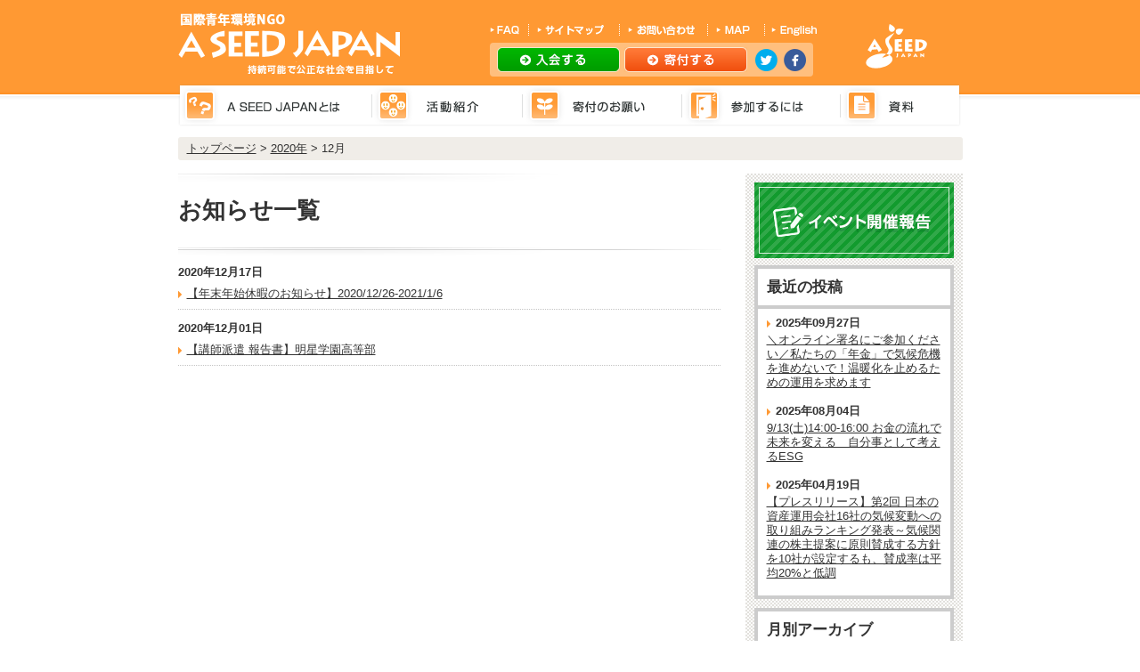

--- FILE ---
content_type: text/html; charset=UTF-8
request_url: https://www.aseed.org/date/2020/12/?cat=1
body_size: 30902
content:
<!DOCTYPE html PUBLIC "-//W3C//DTD XHTML 1.0 Transitional//EN" "http://www.w3.org/TR/xhtml1/DTD/xhtml1-transitional.dtd">
<html xmlns="http://www.w3.org/1999/xhtml" xml:lang="ja" lang="ja">
<head>

<!-- Google Tag Manager -->
<script>(function(w,d,s,l,i){w[l]=w[l]||[];w[l].push({'gtm.start':
new Date().getTime(),event:'gtm.js'});var f=d.getElementsByTagName(s)[0],
j=d.createElement(s),dl=l!='dataLayer'?'&l='+l:'';j.async=true;j.src=
'https://www.googletagmanager.com/gtm.js?id='+i+dl;f.parentNode.insertBefore(j,f);
})(window,document,'script','dataLayer','GTM-KG3RWHX');</script>
<!-- End Google Tag Manager -->

<meta http-equiv="Content-Type" content="text/html; charset=utf-8" />


<meta name="description" content="A SEED JAPAN(Action for Solidarity, Equality, Environment and Development/青年による環境と開発と協力と平等のための国際行動）は、1991年10月に設立された日本の青年による国際環境NGO（非政府・非営利組織）です。" />
<meta name="keywords" content="A SEED JAPAN,アシードジャパン,国際青年環境NGO,エシカルメタルプロジェクト,STOP水銀輸出プロジェクト,ケータイゴリラ,水源WATCHプロジェクト,エコ貯金プロジェクト,ごみゼロナビゲーション,生物多様性の利用をフェアに！プロジェクト,生物多様性の損失をゼロに！プロジェクト,メディアCSRプロジェクト" />
<meta http-equiv="Content-Style-Type" content="text/css" />
<meta http-equiv="Content-Script-Type" content="text/javascript" />
<meta name="robots" content="noydir" />
<meta name="robots" content="noodp" />
<title>お知らせ | 国際青年環境NGO A SEED JAPAN</title>
<link rel="start" href="/" />
<link rel="index" href="/site-map/" />
<link rel="stylesheet" type="text/css" href="https://www.aseed.org/wp/wp-content/themes/aseed/style.css" />
<link rel="stylesheet" type="text/css" href="https://www.aseed.org/wp/wp-content/themes/aseed/css/base.css" />

	<!-- Begin JavaScript dropdown-->
	<link rel="stylesheet" href="https://www.aseed.org/wp/wp-content/themes/aseed/css/dropdown/style.css" type="text/css" media="screen, projection"/>
	<!--[if lte IE 7]>
        <link rel="stylesheet" type="text/css" href="css/dropdown/ie.css" media="screen" />
    <![endif]-->

	<script type="text/javascript" language="javascript" src="https://www.aseed.org/wp/wp-content/themes/aseed/js/dropdown/jquery.dropdownPlain.js"></script>
	<!-- End JavaScript -->




<!-- /wp_head -->
<script type="text/javascript">

  var _gaq = _gaq || [];
  _gaq.push(['_setAccount', 'UA-1705999-1']);
  _gaq.push(['_trackPageview']);

  (function() {
    var ga = document.createElement('script'); ga.type = 'text/javascript'; ga.async = true;
    ga.src = ('https:' == document.location.protocol ? 'https://ssl' : 'http://www') + '.google-analytics.com/ga.js';
    var s = document.getElementsByTagName('script')[0]; s.parentNode.insertBefore(ga, s);
  })();

</script>

<!-- All in One SEO Pack 2.8 by Michael Torbert of Semper Fi Web Design[1276,1318] -->
<meta name="robots" content="noindex,follow" />

<link rel="canonical" href="https://www.aseed.org/category/info/" />
<!-- /all in one seo pack -->
<link rel='dns-prefetch' href='//s.w.org' />
<link rel="alternate" type="application/rss+xml" title="国際青年環境NGO A SEED JAPAN &raquo; お知らせ カテゴリーのフィード" href="https://www.aseed.org/category/info/feed/" />
		<script type="text/javascript">
			window._wpemojiSettings = {"baseUrl":"https:\/\/s.w.org\/images\/core\/emoji\/2.4\/72x72\/","ext":".png","svgUrl":"https:\/\/s.w.org\/images\/core\/emoji\/2.4\/svg\/","svgExt":".svg","source":{"concatemoji":"https:\/\/www.aseed.org\/wp\/wp-includes\/js\/wp-emoji-release.min.js?ver=4.9.3"}};
			!function(a,b,c){function d(a,b){var c=String.fromCharCode;l.clearRect(0,0,k.width,k.height),l.fillText(c.apply(this,a),0,0);var d=k.toDataURL();l.clearRect(0,0,k.width,k.height),l.fillText(c.apply(this,b),0,0);var e=k.toDataURL();return d===e}function e(a){var b;if(!l||!l.fillText)return!1;switch(l.textBaseline="top",l.font="600 32px Arial",a){case"flag":return!(b=d([55356,56826,55356,56819],[55356,56826,8203,55356,56819]))&&(b=d([55356,57332,56128,56423,56128,56418,56128,56421,56128,56430,56128,56423,56128,56447],[55356,57332,8203,56128,56423,8203,56128,56418,8203,56128,56421,8203,56128,56430,8203,56128,56423,8203,56128,56447]),!b);case"emoji":return b=d([55357,56692,8205,9792,65039],[55357,56692,8203,9792,65039]),!b}return!1}function f(a){var c=b.createElement("script");c.src=a,c.defer=c.type="text/javascript",b.getElementsByTagName("head")[0].appendChild(c)}var g,h,i,j,k=b.createElement("canvas"),l=k.getContext&&k.getContext("2d");for(j=Array("flag","emoji"),c.supports={everything:!0,everythingExceptFlag:!0},i=0;i<j.length;i++)c.supports[j[i]]=e(j[i]),c.supports.everything=c.supports.everything&&c.supports[j[i]],"flag"!==j[i]&&(c.supports.everythingExceptFlag=c.supports.everythingExceptFlag&&c.supports[j[i]]);c.supports.everythingExceptFlag=c.supports.everythingExceptFlag&&!c.supports.flag,c.DOMReady=!1,c.readyCallback=function(){c.DOMReady=!0},c.supports.everything||(h=function(){c.readyCallback()},b.addEventListener?(b.addEventListener("DOMContentLoaded",h,!1),a.addEventListener("load",h,!1)):(a.attachEvent("onload",h),b.attachEvent("onreadystatechange",function(){"complete"===b.readyState&&c.readyCallback()})),g=c.source||{},g.concatemoji?f(g.concatemoji):g.wpemoji&&g.twemoji&&(f(g.twemoji),f(g.wpemoji)))}(window,document,window._wpemojiSettings);
		</script>
		<style type="text/css">
img.wp-smiley,
img.emoji {
	display: inline !important;
	border: none !important;
	box-shadow: none !important;
	height: 1em !important;
	width: 1em !important;
	margin: 0 .07em !important;
	vertical-align: -0.1em !important;
	background: none !important;
	padding: 0 !important;
}
</style>
<link rel='stylesheet' id='contact-form-7-css'  href='https://www.aseed.org/wp/wp-content/plugins/contact-form-7/includes/css/styles.css?ver=4.9.2' type='text/css' media='all' />
<link rel='stylesheet' id='wp-pagenavi-css'  href='https://www.aseed.org/wp/wp-content/plugins/wp-pagenavi/pagenavi-css.css?ver=2.70' type='text/css' media='all' />
<script type='text/javascript' src='https://www.aseed.org/wp/wp-includes/js/jquery/jquery.js?ver=1.12.4'></script>
<script type='text/javascript' src='https://www.aseed.org/wp/wp-includes/js/jquery/jquery-migrate.min.js?ver=1.4.1'></script>
<link rel='https://api.w.org/' href='https://www.aseed.org/wp-json/' />
<link rel="EditURI" type="application/rsd+xml" title="RSD" href="https://www.aseed.org/wp/xmlrpc.php?rsd" />
<link rel="wlwmanifest" type="application/wlwmanifest+xml" href="https://www.aseed.org/wp/wp-includes/wlwmanifest.xml" /> 
<meta name="generator" content="WordPress 4.9.3" />
<!-- BEGIN: WP Social Bookmarking Light -->
<script type="text/javascript" src="http://connect.facebook.net/ja_JP/all.js#xfbml=1"></script>
<style type="text/css">
div.wp_social_bookmarking_light{border:0 !important;padding:0px 0 20px 0 !important;margin:0 !important;}
div.wp_social_bookmarking_light div{float:left !important;border:0 !important;padding:0 4px 0px 0 !important;margin:0 !important;height:21px !important;text-indent:0 !important;}
div.wp_social_bookmarking_light img{border:0 !important;padding:0;margin:0;vertical-align:top !important;}
.wp_social_bookmarking_light_clear{clear:both !important;}
</style>
<!-- END: WP Social Bookmarking Light -->
</head>
<body class="%e3%80%90%e5%b9%b4%e6%9c%ab%e5%b9%b4%e5%a7%8b%e4%bc%91%e6%9a%87%e3%81%ae%e3%81%8a%e7%9f%a5%e3%82%89%e3%81%9b%e3%80%912020-12-26-2021-1-6">

<!-- Google Tag Manager (noscript) -->
<noscript><iframe src="https://www.googletagmanager.com/ns.html?id=GTM-KG3RWHX"
height="0" width="0" style="display:none;visibility:hidden"></iframe></noscript>
<!-- End Google Tag Manager (noscript) -->

<div id="wrapper">
<div id="header">
<h1><a href="https://www.aseed.org/" title="国際青年環境NGO A SEED JAPAN"><img src="https://www.aseed.org/wp/wp-content/themes/aseed/img/common/logo.gif" alt="国際青年環境NGO A SEED JAPAN" width="249" height="70" /></a></h1>

<ul id="subnavi" class="clearfix">
    <li><a href="https://www.aseed.org/faq/"><img src="https://www.aseed.org/wp/wp-content/themes/aseed/img/common/subnavi_fax.gif" alt="FAQ" width="43" height="13" /></a></li>
    <li><a href="https://www.aseed.org/site-map/"><img src="https://www.aseed.org/wp/wp-content/themes/aseed/img/common/subnavi_sitemap.gif" alt="サイトマップ" width="102" height="13" /></a></li>
    <li><a href="https://www.aseed.org/contact/"><img src="https://www.aseed.org/wp/wp-content/themes/aseed/img/common/subnavi_contact.gif" alt="お問い合わせ" width="99" height="13" /></a></li>
    <li><a href="https://www.aseed.org/about/map/"><img src="https://www.aseed.org/wp/wp-content/themes/aseed/img/common/subnavi_map.gif" alt="MAP" width="64" height="13" /></a></li>
    <li><a href="https://www.aseed.org/english/"><img src="https://www.aseed.org/wp/wp-content/themes/aseed/img/common/subnavi_en.gif" alt="ENGLISH" width="59" height="13" /></a></li>
</ul>


<ul id="header-btn" class="clearfix">
    <li id="header-btn-nyukai"><a href="https://www.aseed.org/admission/">入会する</a></li>
    <li id="header-btn-kifu"><a href="https://www.aseed.org/donation/">寄付する</a></li>
    <li id="header-btn-twitter"><a href="https://twitter.com/ASJ_PR?ref_src=twsrc%5Etfw&ref_url=http%3A%2F%2Fwww.aseed.org%2Fwptestsite%2F" target="_blank">twitter</a></li>
    <li id="header-btn-facebook"><a href="https://www.facebook.com/aseedjapan/" target="_blank">facebook</a></li>
</ul>

<ul id="navi" class="clearfix">
<li><a href="https://www.aseed.org/about/"><img src="https://www.aseed.org/wp/wp-content/themes/aseed/img/common/navi_about.gif" alt="A SEED JAPANとは" width="217" height="48" /></a>
				<ul class="sub_menu">
        		<li><a href="https://www.aseed.org/about/">A SEED JAPANとは</a></li>
                <li><a href="https://www.aseed.org/about/organization/">組織概要</a></li>
                <li><a href="https://www.aseed.org/about/history/">歴史年表</a></li>
                <li><a href="https://www.aseed.org/about/objective/">年間目標</a></li>
                <li><a href="https://www.aseed.org/about/yakuin/">スタッフ・役員紹介</a></li>
                <li><a href="https://www.aseed.org/about/network/">ネットワーク・賛同一覧</a></li>
                <li><a href="https://www.aseed.org/about/approval/">賛同案件一覧</a></li>
                <li><a href="https://www.aseed.org/about/aisatsu/">事務局長あいさつ</a></li>
                <li><a href="https://www.aseed.org/about/map/">事務所への行き方</a></li>
				</ul>

</li>
<li><a href="https://www.aseed.org/project/"><img src="https://www.aseed.org/wp/wp-content/themes/aseed/img/common/navi_project.gif" alt="活動紹介" width="169" height="48" /></a>
				<ul>
				<li><a href="https://www.aseed.org/project/">活動紹介</a></li>



<!-- カスタム投稿'project'から、チームのタイトルとリンク取得 -->

				<li><a href="http://aseedoffice.strikingly.com/" target="_blank">活動を支える事務局</a></li>
				<li><a href="https://www.aseed.org/past/">過去のプロジェクト</a></li>

<!-- /カスタム投稿'project'から、チームのタイトルとリンク取得 -->



				</ul>
</li>
<li><a href="https://www.aseed.org/donation/"><img src="https://www.aseed.org/wp/wp-content/themes/aseed/img/common/navi_donation.gif" alt="寄付のお願い" width="179" height="48" /></a>
				<ul>
				<li><a href="https://www.aseed.org/donation/">寄付のご案内</a></li>
				<li><a href="https://www.aseed.org/donation/">個人寄付のお願い</a></li>
				<li><a href="https://www.aseed.org/donation/houjin/">法人寄付のお願い</a></li>
				</ul>
</li>
<li><a href="https://www.aseed.org/recruitment/"><img src="https://www.aseed.org/wp/wp-content/themes/aseed/img/common/navi_sanka.gif" alt="参加するには" width="178" height="48" /></a>
				<ul>
				<li><a href="https://www.aseed.org/mailma/">メールマガジン登録</a></li>
				<li><a href="https://www.aseed.org/event_list/">イベントへの参加</a></li>
				<li><a href="https://www.aseed.org/recruitment/">ボランティア・インターン</a></li>
				<li><a href="https://www.aseed.org/recruitment/what_like/">オリエンテーション（団体説明会）</a></li>
				<li><a href="https://www.aseed.org/admission/">入会・サポーター登録</a></li>
				<li><a href="http://www.aseed.org/2017/02/5202/">スタッフ募集</a></li>
				</ul>
</li>
<li><a href="https://www.aseed.org/media/"><img src="https://www.aseed.org/wp/wp-content/themes/aseed/img/common/navi_shiryou.gif" alt="資料" width="136" height="48" /></a>
				<ul>
				<li><a href="https://www.aseed.org/media/">メディア掲載</a></li>
				<li><a href="https://www.aseed.org/knowhow/">活動ノウハウ集</a></li>
				</ul>
</li>
</ul>

<p id="logo2"><img src="https://www.aseed.org/wp/wp-content/themes/aseed/img/common/logo2.gif" alt="国際青年環境NGO A SEED JAPAN" width="69" height="50" /></p>
<!-- /header --></div>
<div id="container" class="pageinfo clearfix">
<!-- パンくずリスト -->
<div class="breadcrumbs" xmlns:v="http://rdf.data-vocabulary.org/#">
<!-- Breadcrumb NavXT 6.0.4 -->
<span property="itemListElement" typeof="ListItem"><a property="item" typeof="WebPage" title="国際青年環境NGO A SEED JAPANへ移動" href="https://www.aseed.org" class="home"><span property="name">トップページ</span></a><meta property="position" content="1"></span> &gt; <span property="itemListElement" typeof="ListItem"><a property="item" typeof="WebPage" title="2020年のアーカイブへ移動" href="https://www.aseed.org/date/2020/" class="archive date-year"><span property="name">2020年</span></a><meta property="position" content="2"></span> &gt; <span property="itemListElement" typeof="ListItem"><span property="name">12月</span><meta property="position" content="3"></span></div>

<div id="contents">
<div id="bgh2">
<h2>
お知らせ一覧

</h2>
</div>
<ul id="newslist">
<li>2020年12月17日<a href="https://www.aseed.org/2020/12/7628/">【年末年始休暇のお知らせ】2020/12/26-2021/1/6</a></li>
<li>2020年12月01日<a href="https://www.aseed.org/2020/12/7612/">【講師派遣 報告書】明星学園高等部</a></li>
</ul>

<div class="navigation">
    <!-- pagination -->
<div class="pagination">
	</div>
<!-- /pagination --></div>


</div><!-- /contents -->
	

<div id="sidebar">
<a href="https://www.aseed.org/report" style="display: block;margin-bottom: 8px;"><img src="https://www.aseed.org/wp/wp-content/themes/aseed/img/common/bn_report.gif" alt="イベント開催報告" width="224" height="85" /></a>
<div class="catlist">
<p>最近の投稿</p>
<dl>
<dt>2025年09月27日</dt>
<dd><a href="https://www.aseed.org/2025/09/8741/">＼オンライン署名にご参加ください／私たちの「年金」で気候危機を進めないで！温暖化を止めるための運用を求めます</a></dd>
<dt>2025年08月04日</dt>
<dd><a href="https://www.aseed.org/2025/08/8725/">9/13(土)14:00-16:00 お金の流れで未来を変える　自分事として考えるESG</a></dd>
<dt>2025年04月19日</dt>
<dd><a href="https://www.aseed.org/2025/04/8694/">【プレスリリース】第2回 日本の資産運用会社16社の気候変動への取り組みランキング発表～気候関連の株主提案に原則賛成する方針を10社が設定するも、賛成率は平均20%と低調</a></dd>
</dl>
</div><!--catlist-->


<div class="catlist">
<p>月別アーカイブ</p>
<ul>
	<li><a href='https://www.aseed.org/date/2025/09/?cat=1'>2025年9月</a></li>
	<li><a href='https://www.aseed.org/date/2025/08/?cat=1'>2025年8月</a></li>
	<li><a href='https://www.aseed.org/date/2025/04/?cat=1'>2025年4月</a></li>
	<li><a href='https://www.aseed.org/date/2024/06/?cat=1'>2024年6月</a></li>
	<li><a href='https://www.aseed.org/date/2024/03/?cat=1'>2024年3月</a></li>
	<li><a href='https://www.aseed.org/date/2023/11/?cat=1'>2023年11月</a></li>
	<li><a href='https://www.aseed.org/date/2023/09/?cat=1'>2023年9月</a></li>
	<li><a href='https://www.aseed.org/date/2023/07/?cat=1'>2023年7月</a></li>
	<li><a href='https://www.aseed.org/date/2023/04/?cat=1'>2023年4月</a></li>
	<li><a href='https://www.aseed.org/date/2023/03/?cat=1'>2023年3月</a></li>
	<li><a href='https://www.aseed.org/date/2023/02/?cat=1'>2023年2月</a></li>
	<li><a href='https://www.aseed.org/date/2022/12/?cat=1'>2022年12月</a></li>
	<li><a href='https://www.aseed.org/date/2022/11/?cat=1'>2022年11月</a></li>
	<li><a href='https://www.aseed.org/date/2022/10/?cat=1'>2022年10月</a></li>
	<li><a href='https://www.aseed.org/date/2022/08/?cat=1'>2022年8月</a></li>
	<li><a href='https://www.aseed.org/date/2022/07/?cat=1'>2022年7月</a></li>
	<li><a href='https://www.aseed.org/date/2022/05/?cat=1'>2022年5月</a></li>
	<li><a href='https://www.aseed.org/date/2022/03/?cat=1'>2022年3月</a></li>
	<li><a href='https://www.aseed.org/date/2022/01/?cat=1'>2022年1月</a></li>
	<li><a href='https://www.aseed.org/date/2021/10/?cat=1'>2021年10月</a></li>
	<li><a href='https://www.aseed.org/date/2021/08/?cat=1'>2021年8月</a></li>
	<li><a href='https://www.aseed.org/date/2021/07/?cat=1'>2021年7月</a></li>
	<li><a href='https://www.aseed.org/date/2021/05/?cat=1'>2021年5月</a></li>
	<li><a href='https://www.aseed.org/date/2021/03/?cat=1'>2021年3月</a></li>
	<li><a href='https://www.aseed.org/date/2021/01/?cat=1'>2021年1月</a></li>
	<li><a href='https://www.aseed.org/date/2020/12/?cat=1'>2020年12月</a></li>
	<li><a href='https://www.aseed.org/date/2020/05/?cat=1'>2020年5月</a></li>
	<li><a href='https://www.aseed.org/date/2020/04/?cat=1'>2020年4月</a></li>
	<li><a href='https://www.aseed.org/date/2020/03/?cat=1'>2020年3月</a></li>
	<li><a href='https://www.aseed.org/date/2020/01/?cat=1'>2020年1月</a></li>
	<li><a href='https://www.aseed.org/date/2019/12/?cat=1'>2019年12月</a></li>
	<li><a href='https://www.aseed.org/date/2019/11/?cat=1'>2019年11月</a></li>
	<li><a href='https://www.aseed.org/date/2019/10/?cat=1'>2019年10月</a></li>
	<li><a href='https://www.aseed.org/date/2019/08/?cat=1'>2019年8月</a></li>
	<li><a href='https://www.aseed.org/date/2019/07/?cat=1'>2019年7月</a></li>
	<li><a href='https://www.aseed.org/date/2019/06/?cat=1'>2019年6月</a></li>
	<li><a href='https://www.aseed.org/date/2019/04/?cat=1'>2019年4月</a></li>
	<li><a href='https://www.aseed.org/date/2018/10/?cat=1'>2018年10月</a></li>
	<li><a href='https://www.aseed.org/date/2018/09/?cat=1'>2018年9月</a></li>
	<li><a href='https://www.aseed.org/date/2018/08/?cat=1'>2018年8月</a></li>
	<li><a href='https://www.aseed.org/date/2018/07/?cat=1'>2018年7月</a></li>
	<li><a href='https://www.aseed.org/date/2018/06/?cat=1'>2018年6月</a></li>
	<li><a href='https://www.aseed.org/date/2018/04/?cat=1'>2018年4月</a></li>
	<li><a href='https://www.aseed.org/date/2018/03/?cat=1'>2018年3月</a></li>
	<li><a href='https://www.aseed.org/date/2018/01/?cat=1'>2018年1月</a></li>
	<li><a href='https://www.aseed.org/date/2017/12/?cat=1'>2017年12月</a></li>
	<li><a href='https://www.aseed.org/date/2017/09/?cat=1'>2017年9月</a></li>
	<li><a href='https://www.aseed.org/date/2017/05/?cat=1'>2017年5月</a></li>
	<li><a href='https://www.aseed.org/date/2017/04/?cat=1'>2017年4月</a></li>
	<li><a href='https://www.aseed.org/date/2017/03/?cat=1'>2017年3月</a></li>
	<li><a href='https://www.aseed.org/date/2017/02/?cat=1'>2017年2月</a></li>
	<li><a href='https://www.aseed.org/date/2017/01/?cat=1'>2017年1月</a></li>
	<li><a href='https://www.aseed.org/date/2016/12/?cat=1'>2016年12月</a></li>
	<li><a href='https://www.aseed.org/date/2016/10/?cat=1'>2016年10月</a></li>
	<li><a href='https://www.aseed.org/date/2016/09/?cat=1'>2016年9月</a></li>
	<li><a href='https://www.aseed.org/date/2016/08/?cat=1'>2016年8月</a></li>
	<li><a href='https://www.aseed.org/date/2016/06/?cat=1'>2016年6月</a></li>
	<li><a href='https://www.aseed.org/date/2016/04/?cat=1'>2016年4月</a></li>
	<li><a href='https://www.aseed.org/date/2016/03/?cat=1'>2016年3月</a></li>
	<li><a href='https://www.aseed.org/date/2016/02/?cat=1'>2016年2月</a></li>
	<li><a href='https://www.aseed.org/date/2016/01/?cat=1'>2016年1月</a></li>
	<li><a href='https://www.aseed.org/date/2015/12/?cat=1'>2015年12月</a></li>
	<li><a href='https://www.aseed.org/date/2015/11/?cat=1'>2015年11月</a></li>
	<li><a href='https://www.aseed.org/date/2015/10/?cat=1'>2015年10月</a></li>
	<li><a href='https://www.aseed.org/date/2015/09/?cat=1'>2015年9月</a></li>
	<li><a href='https://www.aseed.org/date/2015/08/?cat=1'>2015年8月</a></li>
	<li><a href='https://www.aseed.org/date/2015/07/?cat=1'>2015年7月</a></li>
	<li><a href='https://www.aseed.org/date/2015/06/?cat=1'>2015年6月</a></li>
	<li><a href='https://www.aseed.org/date/2015/05/?cat=1'>2015年5月</a></li>
	<li><a href='https://www.aseed.org/date/2015/04/?cat=1'>2015年4月</a></li>
	<li><a href='https://www.aseed.org/date/2015/03/?cat=1'>2015年3月</a></li>
	<li><a href='https://www.aseed.org/date/2015/02/?cat=1'>2015年2月</a></li>
	<li><a href='https://www.aseed.org/date/2015/01/?cat=1'>2015年1月</a></li>
	<li><a href='https://www.aseed.org/date/2014/12/?cat=1'>2014年12月</a></li>
	<li><a href='https://www.aseed.org/date/2014/11/?cat=1'>2014年11月</a></li>
	<li><a href='https://www.aseed.org/date/2014/10/?cat=1'>2014年10月</a></li>
	<li><a href='https://www.aseed.org/date/2014/09/?cat=1'>2014年9月</a></li>
	<li><a href='https://www.aseed.org/date/2014/08/?cat=1'>2014年8月</a></li>
	<li><a href='https://www.aseed.org/date/2014/07/?cat=1'>2014年7月</a></li>
	<li><a href='https://www.aseed.org/date/2014/06/?cat=1'>2014年6月</a></li>
	<li><a href='https://www.aseed.org/date/2014/05/?cat=1'>2014年5月</a></li>
	<li><a href='https://www.aseed.org/date/2014/04/?cat=1'>2014年4月</a></li>
	<li><a href='https://www.aseed.org/date/2014/03/?cat=1'>2014年3月</a></li>
	<li><a href='https://www.aseed.org/date/2014/01/?cat=1'>2014年1月</a></li>
	<li><a href='https://www.aseed.org/date/2013/12/?cat=1'>2013年12月</a></li>
	<li><a href='https://www.aseed.org/date/2013/11/?cat=1'>2013年11月</a></li>
	<li><a href='https://www.aseed.org/date/2013/10/?cat=1'>2013年10月</a></li>
	<li><a href='https://www.aseed.org/date/2013/09/?cat=1'>2013年9月</a></li>
	<li><a href='https://www.aseed.org/date/2013/08/?cat=1'>2013年8月</a></li>
	<li><a href='https://www.aseed.org/date/2013/04/?cat=1'>2013年4月</a></li>
	<li><a href='https://www.aseed.org/date/2013/02/?cat=1'>2013年2月</a></li>
	<li><a href='https://www.aseed.org/date/2012/12/?cat=1'>2012年12月</a></li>
	<li><a href='https://www.aseed.org/date/2012/11/?cat=1'>2012年11月</a></li>
	<li><a href='https://www.aseed.org/date/2012/08/?cat=1'>2012年8月</a></li>
	<li><a href='https://www.aseed.org/date/2012/06/?cat=1'>2012年6月</a></li>
	<li><a href='https://www.aseed.org/date/2012/02/?cat=1'>2012年2月</a></li>
	<li><a href='https://www.aseed.org/date/2011/12/?cat=1'>2011年12月</a></li>
</ul>
</div><!--catlist-->


<!--sidebar--></div>

<!--container--></div>
<!--wrapper--></div>


<div id="footer">

<div class="inner">
<p id="pagetop"><a href="#wrapper"><img src="https://www.aseed.org/wp/wp-content/themes/aseed/img/common/pagetop.gif" alt="ページの先頭へ戻る" width="116" height="38" /></a></p>






<div class="pagelist clearfix">
    <div class="pagelist-inner">
        <ul>
            <li><a href="https://www.aseed.org/about/">A SEED JAPANとは</a></li>
            <li><a href="https://www.aseed.org/about/organization/">組織概要</a></li>
            <li><a href="https://www.aseed.org/about/history/">歴史年表</a></li>
            <li><a href="https://www.aseed.org/about/objective/">年間目標</a></li>
            <li><a href="https://www.aseed.org/about/yakuin/">スタッフ・役員紹介</a></li>
            <li><a href="https://www.aseed.org/about/network/">ネットワーク・賛同一覧</a></li>
            <li><a href="https://www.aseed.org/about/aisatsu/">事務局長あいさつ</a></li>
            <li><a href="https://www.aseed.org/about/map/">事務所への行き方</a></li>
        </ul>
    <!-- pagelist-inner --></div>
    
    <div class="pagelist-inner">
        <ul>
            <li><a href="https://www.aseed.org/project/">活動紹介</a></li>
            <li><a href="https://site-7458322-116-1802.mystrikingly.com/" target="_blank">ESGウォッチプロジェクト</a></li>
            <li><a href="http://aseedoffice.strikingly.com/" target="_blank">活動を支える事務局</a></li>
            <li><a href="https://www.aseed.org/past/">過去のプロジェクト</a></li>
        </ul>
    <!-- pagelist-inner --></div>

    <div class="pagelist-inner">
        <ul>
            <li><a href="https://www.aseed.org/donation/">寄付のお願い</a></li>
            <li><a href="https://www.aseed.org/donation/">個人寄付のお願い</a></li>
            <li><a href="https://www.aseed.org/donation/houjin/">法人寄付のお願い</a></li>
        </ul>

        <ul>
            <li><a href="https://www.aseed.org/recruitment/">参加するには</a></li>
            <li><a href="https://www.aseed.org/mailma/">メールマガジン登録</a></li>
            <li><a href="https://www.aseed.org/category/event/">イベントへの参加</a></li>
            <li><a href="https://www.aseed.org/recruitment/">ボランティア・インターン</a></li>
            <li><a href="https://www.aseed.org/recruitment/what_like/">オリエンテーション（団体説明会）</a></li>
            <li><a href="https://www.aseed.org/admission/">入会・サポーター登録</a></li>
            <li><a href="http://www.aseed.org/2017/02/5202/">スタッフ募集</a></li>
        </ul>
    <!-- pagelist-inner --></div>
    
    <div class="pagelist-inner">
        <ul>
            <li><a href="https://www.aseed.org/media/">資料</a></li>
            <li><a href="https://www.aseed.org/media/">メディア掲載</a></li>
            <li><a href="http://www.aseed.org/shop/">製作物</a></li>
            <li><a href="https://www.aseed.org/knowhow/">活動ノウハウ集</a></li>
        </ul>
        
        <ul>
            <li>その他</li>
            <li><a href="https://www.aseed.org/faq/">FAQ</a></li>
            <li><a href="https://www.aseed.org/contact/">お問い合わせ</a></li>
            <li><a href="https://www.aseed.org/sitemap/">サイトマップ</a></li>
            <li><a href="https://www.aseed.org/english/">English</a></li>
            <li><a href="https://www.aseed.org/link/">リンク</a></li>
            <li><a href="https://www.aseed.org/training/">講師派遣</a></li>
        </ul>
    <!-- pagelist-inner --></div>
<!--pagelist--></div>

<!--inner--></div>
<!--footer--></div>

<div id="copyright">
    <div id="copyright-inner" class="clearfix">
        <ul class="leftbox clearfix">
        <li><a href="https://www.aseed.org/privacy/"><img src="https://www.aseed.org/wp/wp-content/themes/aseed/img/common/subnavi_privacy.gif" alt="プライバシーポリシー" width="113" height="10" /></a></li>
        <li><a href="https://www.aseed.org/attension/"><img src="https://www.aseed.org/wp/wp-content/themes/aseed/img/common/subnavi_attention.gif" alt="サイトに関する注意事項" width="124" height="10" /></a></li>
        </ul>
        <p class="rightbox"><img src="https://www.aseed.org/wp/wp-content/themes/aseed/img/common/subnavi_copyright.gif" alt="Copyright (C) 2012 A SEED JAPAN All rights reserved." width="323" height="10" /></p>
    <!--copyright-inner--></div>
<!--copyright--></div>


<!-- slider-pro-master -->
<link rel="stylesheet" type="text/css" href="https://www.aseed.org/wp/wp-content/themes/aseed/js/slider-pro-master/slider-pro.css" media="screen"/>
<link rel="stylesheet" type="text/css" href="https://www.aseed.org/wp/wp-content/themes/aseed/js/slider-pro-master/examples.css" media="screen"/>

<script type="text/javascript" src="https://www.aseed.org/wp/wp-content/themes/aseed/js/slider-pro-master/jquery-1.11.0.min.js"></script>
<script type="text/javascript" src="https://www.aseed.org/wp/wp-content/themes/aseed/js/slider-pro-master/jquery.sliderPro.min.js"></script>

<script type="text/javascript">
	$( document ).ready(function( $ ) {
		$( '#example5' ).sliderPro({
			width: 471,
			height: 330,
			orientation: 'vertical',
			loop: false,
			arrows: true,
			buttons: false,
			thumbnailsPosition: 'right',
			thumbnailPointer: true,
			thumbnailWidth: 397
		});
	});
</script>

<!-- slider-pro-master -->


<!-- BEGIN: WP Social Bookmarking Light -->
<!-- END: WP Social Bookmarking Light -->
<script type='text/javascript'>
/* <![CDATA[ */
var wpcf7 = {"apiSettings":{"root":"https:\/\/www.aseed.org\/wp-json\/contact-form-7\/v1","namespace":"contact-form-7\/v1"},"recaptcha":{"messages":{"empty":"\u3042\u306a\u305f\u304c\u30ed\u30dc\u30c3\u30c8\u3067\u306f\u306a\u3044\u3053\u3068\u3092\u8a3c\u660e\u3057\u3066\u304f\u3060\u3055\u3044\u3002"}}};
/* ]]> */
</script>
<script type='text/javascript' src='https://www.aseed.org/wp/wp-content/plugins/contact-form-7/includes/js/scripts.js?ver=4.9.2'></script>
<script type='text/javascript' src='https://www.aseed.org/wp/wp-includes/js/wp-embed.min.js?ver=4.9.3'></script>
</body>
</html>

--- FILE ---
content_type: text/css
request_url: https://www.aseed.org/wp/wp-content/themes/aseed/style.css
body_size: 135
content:
/*
Theme Name: A SEED JAPAN
Theme URI: 
Description:  Theme for A SEED JAPAN
Version: 1.0.0
Author: A SEED JAPAN
Author URI: http://www.aseed.org/


@import url('css/base.css');
@import url('css/cnt.css');

--- FILE ---
content_type: text/css
request_url: https://www.aseed.org/wp/wp-content/themes/aseed/css/base.css
body_size: 6083
content:
@charset "UTF-8";
@import "cnt.css";

/*各タグのデフォルト設定*/

*{
	margin:0;
	padding:0;
	font-size:100%;
	text-decoration:none;
	font-style:normal;
	list-style-type:none;
	line-height:130%;
}

body{
font-size:80%;
font-family:
    'Lucida Grande',
    Verdana,
    'ヒラギノ角ゴ Pro W3',
    'Hiragino Kaku Gothic Pro',
    Osaka,
    'ＭＳ Ｐゴシック',
    sans-serif;
background:url(../img/common/bg_body.gif) left top repeat-x;
text-align:center;
color:#333;
}

table{
border-collapse:collapse;
width:100%;
text-align:left;
}

table th,
table td{
vertical-align:top;
text-align:left;
}

img{
border:0;
}

a{
text-decoration:underline;;
}

a:link,
a:hover,
a:active,
a:visited{
color:#333;
background-color:inherit;
}


input.radio,
input.checkbox{
margin:5px 0 0 5px;
vertical-align:middle;
}

select{
vertical-align:middle;
margin:0 3px;
}

label{
vertical-align:-3px;
}

ul li img{
vertical-align:bottom;
}

ol{
margin:0 0 1em 2em;
}


/*共通のclass指定*/

.clearfix:after {
content: ".";
display: block;
height: 0;
clear: both;
visibility: hidden;
}
.clearfix {display: inline-table;}
/* Hides from IE-mac \*/
* html .clearfix {height: 1%;}
*+html .clearfix {min-height: 1%;}
.clearfix {display: block;}
/* End hide from IE-mac */

.clear{
clear:both;
}

.righting{
text-align:right;
}

.centering{
text-align:center;
}

.leftbox{
float:left;
}

.rightbox{
float:right;
}

.fontsmall{
font-size:80%;
}

.fontbig{
font-size:120%;
}

.red{
color:#c00;
background-color:inherit;
}

.bold{
font-weight:bold;
}

input.radio{
margin-right:3px;
}

textarea {
font-size: 120%;
}
* html input.radio{
margin-right:0px;
}

.linkblue a:link,
.linkblue a:hover,
.linkblue a:active,
.linkblue a:visited{
color:#0851d8;
background-color:inherit;
text-decoration:underline;
}

.orangebtn a{
text-decoration:none;
color:#fff;border:1px solid #FF7B00;
background-color:#FF9933;
text-align:center;
padding:4px 10px;
color:#fff;
width:300px;
display:block;
font-weight:bold;
border-radius:4px;
}

.orangebtn a:hover{
background-color:#FF6100;
}

p.pagetop{
text-align:center;
}

#wrapper{
width:881px;
margin:0 auto 50px;
text-align:left;
}

#header{
position:relative;
padding-top:14px;
height:140px;
z-index: 100;/* tomoki */
}

*html #header{
height:150px;
}

#logo2 {
position:absolute;
right:40px;
top:27px;
}

#header ul#subnavi{
position:absolute;
left:350px;
top:27px;
}

#header ul#subnavi li{
float:left;
}

#header ul#subnavi li img{
vertical-align:top;
}

#header-btn {
position:absolute;
left:350px;
top:48px;
background: rgba(255,255,255,0.370);
border-radius: 4px;
padding: 5px 8px;
}

#header-btn li {
	float: left;
}
#header-btn a {
	display: block;
	text-indent: -9999px;
}
#header-btn-nyukai a {
	background: url(../img/common/btn_header.png) 0 center no-repeat;
	width: 138px;
	height: 28px;
	margin-right: 5px;
}
#header-btn-kifu a {
	background: url(../img/common/btn_header.png) -143px 0 no-repeat;
	width: 138px;
	height: 28px;
	margin-right: 9px;
}
#header-btn-twitter a {
	background: url(../img/common/btn_header.png) -290px 0 no-repeat;
	width: 25px;
	height: 28px;
	margin-right: 7px;
}
#header-btn-facebook a {
	background: url(../img/common/btn_header.png) -322px 0 no-repeat;
	width: 25px;
	height: 28px;
}


#header ul#navi{
position:absolute;
left:0px;
top:94px;
height:48px;
}

#footer{
	background-color: #ff9b35;
}

#footer .inner{
width:881px;
margin:0 auto;
text-align:left;
	background-color: #ff9b35;
}

#pagetop{
text-align:right;
}
#pagetop img{
	margin-top: -29px;
}
.pagelist{
padding: 20px 0 15px 0 ;
display: flex;
flex-direction: row;
}
.pagelist-inner {
	margin-right: 40px;
}
.pagelist-inner:nth-of-type(1) {
	width: 215px;
}
.pagelist-inner:nth-of-type(2) {
	width: 285px;
}
.pagelist-inner:nth-of-type(3) {
	width: 215px;
}
.pagelist-inner:nth-of-type(4) {
	width: 215px;
	margin-right: 0;
}
.pagelist ul {
	margin-bottom: 20px;
}
.pagelist ul li{
	margin-bottom: 10px;
	text-indent: -1.2em;
	padding-left: 1em;
}
.pagelist ul li:before {
	content:">";
	margin-right: 0.5em;
	font-size: 10px;
	vertical-align: top;
}
.pagelist ul li:first-child:before {
	content:"";
}

.pagelist ul li:first-child{
	font-weight: bold;
	margin-left: -5px;
}
/*.pagelist-inner:nth-of-type(4) ul:last-child li:first-child{
	font-weight: normal;
}*/

#copyright-inner {
	width:881px;
	margin: 0 auto;
	padding: 20px 0 0;
}
#copyright ul li{
	float:left;
	margin-right:10px;
}
#copyright img{
	vertical-align:top;
}

/****************************************

	pankuzu  breadcrumbs

*****************************************/
ul#pankuzu {
	-moz-border-radius: 3px;
	-webkit-border-radius: 3px;
	border-radius: 3px;
background-color:#f0ede8;
padding:5px 10px;
margin-bottom:15px;
}

ul#pankuzu li{
float:left;
padding:0 5px;
}

.breadcrumbs {
	-moz-border-radius: 3px;
	-webkit-border-radius: 3px;
	border-radius: 3px;
background-color:#f0ede8;
padding:5px 10px;
margin-bottom:15px;
}
/****************************************

	wp-pagenavi

*****************************************/
/****************************************

page-numbers

*****************************************/
.page-numbers {
	border: 1px solid #f7983d;
	padding: 0.3rem 0.5rem;
	display: inline-block;
	text-decoration: none!important;
}
.page-numbers:hover {
	background-color: #f7983d;
	color: #fff;
}
.page-numbers:first-child:hover,
.page-numbers:last-child:hover {
	background-color: #fff;
	color: #333;
}
.page-numbers.current {
	background-color: #f7983d;
	color: #fff;
}
.prev.page-numbers,
.next.page-numbers {
	border: none;
}
.prev.page-numbers { padding: 4px 9px 0 0; }
.next.page-numbers { padding: 4px 0 0 9px; }



@charset "Shift_JIS";

@media print{
* html body {
zoom: 80%;
}
* html #box {
width:801px;
}
}

--- FILE ---
content_type: text/css
request_url: https://www.aseed.org/wp/wp-content/themes/aseed/css/cnt.css
body_size: 16105
content:
@charset "UTF-8";

/* toppage
-------------------------------------------------------*/
.infobox{
width:460px;
float:left;
margin-right:12px;
position:relative;
}

.infobox h2{
	border-bottom: 1px solid #ff9933;
}

.infobox .ichiran{
	position:absolute;
	right:0;
	top:5px;
}

.infobox .infolist{
height:350px;
overflow:auto;
margin-bottom:10px;
padding:10px;
}

.infobox .infolist ul li{
margin-bottom:10px;
background:url(../img/common/bg_dot.gif) left bottom repeat-x;
padding-bottom:15px;
}

.infobox .infolist ul li span{
display:block;
font-weight:bold;
background:url(../img/common/ic_or_sankaku.gif) left 6px no-repeat;
padding-left:10px;
letter-spacing:-0.8px;
}

#bnbox {
	float: right;
	width: 395px;
}
.bnbox-inner li {
	margin-bottom: 11px;
}
.bnbox-inner-type02 {
	margin-bottom: 11px;
}
.bnbox-inner-type02 li {
	display: inline;
	margin-right: 11px;
}
.bnbox-inner-type02 li:last-child {
	margin-right: 0;
}

#morimori .teaminner .projectlink{
	display:none;
}

#projectbox {
	clear: both;
}
#projectbox h2{
	border-bottom: 1px solid #ff9933;
	margin-bottom: 11px;
}
#projectbox-wrap {
	display: flex;
	flex-direction: row;
	flex-wrap: wrap;
	text-align: center;
	margin-bottom: 40px;
}
.projectbox-inner {
	width: 285px;
	margin-right: 12px;
}
.projectbox-inner:nth-child(3n) {
	margin-right: 0;
}
.projectbox-header {
	background-color: #039020;
	color: #fff;
	margin-bottom: 10px;
	padding: 7px;
	border-radius: 0 15px 15px 0;
	font-size: 14px;
}
.projectbox-img {
	margin-bottom: 3px;

}
.projectbox-title {
	margin-bottom: 23px;
}

#kanrenbox h2{
	border-bottom: 1px solid #ff9933;
	margin-bottom: 11px;
}

#kanrenbox ul{
	margin:5px 0 20px 0;
}

#kanrenbox ul li{
	float:left;
	margin-right:15px;
}

#kanrenbox ul li:last-child{
	margin-right:0px;
}
#kanrenbox li img{
	width: 164px;
	height: 67px;
}


/* toppageプロモエリア
------------------------------*/
	.panel h2.title { margin-bottom: 10px }
	noscript div { background: #ccc; border: 1px solid #900; margin: 20px 0; padding: 15px }


	.coda-slider-wrapper { padding: 0;  position:relative; width:680px; margin-left:7px; }
	.coda-slider { background: #ebebeb}
	
	.coda-slider-no-js .coda-slider { height: 300px; overflow: auto !important; padding-right: 20px }
	
	.coda-slider, .coda-slider .panel { width: 680px ; height:300px; } 
	

	.coda-slider p.loading { padding: 20px; text-align: center }


	.coda-nav ul { position:absolute; top:10px; right:10px;}
	.coda-nav ul { clear: both; display: block; margin: auto; overflow: hidden }
	.coda-nav ul li { display: inline; padding:1px; }
	.coda-nav ul li a { background: #000; width:10px; height:10px; display: block; float: left; margin-right: 5px; padding: 0; border:#FFFFFF solid 1px; text-indent:-9999px; text-decoration: none }
	.coda-nav ul li a.current { background: #39c ;}
	
	
	.coda-slider-wrapper { clear: both; overflow: auto }
	.coda-slider { float: left; overflow: hidden; position: relative }
	.coda-slider .panel { display: block; float: left }
	.coda-slider .panel-container { position: relative }
	.coda-nav-left, .coda-nav-right { float: left }
	.coda-nav-left a, .coda-nav-right a { display: block; text-align: center; text-decoration: none }




/* page
-------------------------------------------------------*/
.page #midashi{
padding:30px 0 40px 5px;
background:url(../img/about/bg_h2.jpg) right bottom no-repeat;
}


.page.default #bgh2{
background:url(../img/common/bg_h2_header.gif) left top no-repeat;
margin-bottom:10px;
}

.page.about #bgh2{
background:url(../img/about/bg_h2_header.gif) left top no-repeat;
margin-bottom:10px;
}

.page.project #bgh2{
background:url(../img/project/bg_h2_header.gif) left top no-repeat;
margin-bottom:10px;
}

.page.recruitment #bgh2{
background:url(../img/recruitment/bg_h2_header.gif) left top no-repeat;
margin-bottom:10px;
}

.page.admission #bgh2{
background:url(../img/admission/bg_h2_header.gif) left top no-repeat;
margin-bottom:10px;
}

.page.donation #bgh2{
background:url(../img/donation/bg_h2_header.gif) left top no-repeat;
margin-bottom:10px;
}



/* sidebarのバナーのみバージョン
-------------------------------------------------------*/
.common #bgh2{
background:url(../img/common/bg_h2_header.gif) left top no-repeat;
margin-bottom:10px;
}

.common #bgh2 h2{
background:url(../img/common/bg_h2_footer.gif) left bottom no-repeat;
padding:25px 10px 35px 0;
font-size:200%;
}





/* page共通
-------------------------------------------------------*/
.page #bgh2 h2,.common #bgh2 h2{
background:url(../img/about/bg_h2_footer.gif) left bottom no-repeat;
padding:25px 55px 35px;
font-size:200%;
}


.page #contents{
width:610px;
float:right;
margin-bottom:30px;
}


/* etcはソーシャルボタンなし
------------*/
.page.etc #contents .wp_social_bookmarking_light{
display:none;
}

.page.etc #contents br.wp_social_bookmarking_light_clear{
display:none;
height:0;
}
/* etcはソーシャルボタンなし
------------*/

.page #contents p{
margin-bottom:1.5em;
line-height:1.5;
}

.page #contents h3{
background-color:#ff9933;
border-left:5px solid #ff7200;
color:#fff;
font-size:130%;
padding:4px 15px;
margin-bottom:10px;
margin-top:1.5em;
letter-spacing:1px;
text-shadow: 1px 1px 1px #A85508;
}

.page #contents h4{
	-moz-border-radius: 6px;
	-webkit-border-radius: 6px;
	border-radius: 6px;
    border: 1px solid #ffd2a5;
background-color:#FFE2C4;
padding:5px 10px 3px;
margin-bottom:10px;
}

.page #contents h5{
background:url(../img/common/ic_or_sankaku.png) left 4px no-repeat;
padding-left:10px;
margin-bottom:0.5em;
}

.page #contents dl{
margin-bottom:1em;
}

.page #contents dl dt{
margin-bottom:0.5em;
font-weight:bold;
}

.page #contents dl dd{
margin-bottom:0.5em;
line-height:1.5;
}


.page #contents .waku{
border:1px solid #CCC;
padding:5px 10px 5px;
margin-bottom:1em;
}

.page #contents .waku2{
border:1px solid #000;
padding:20px 20px 20px;
margin-bottom:1em;
}


.page #sidebarwrap{
float:left;
width:224px;
}

.page #sidebar,
.page #sidebar2{
width:224px;
background:url(../img/common/bg_sidemenu.gif) left top repeat;
padding:10px;
margin-bottom:1em;
}

*html .page #sidebar,
*html .page #sidebar2{
width:244px;
padding:10px;
}

/* etcはsidebarが右
------------*/
.page.etc ul#bn{
width:244px;
float:right;
}
/* etcはsidebarが右
------------*/

.page #sidebar #sidemenu,
.page #sidebar2 #sidemenu2 {
border-bottom:4px solid #ccc;
}

.page #sidebar #sidemenu li,
.page #sidebar2 #sidemenu2 li{
border-top:4px solid #ccc;
border-right:4px solid #ccc;
border-left:4px solid #ccc;
font-size:110%;
}

*html .page #sidebar #sidemenu li,
*html .page #sidebar2 #sidemenu2 li{
width:230px;
vertical-align:top;
}


.page #sidebar #sidemenu li a{
text-decoration:none;
display:block;
background:url(../img/common/ic_or_sankaku.png) #fff 10px 16px no-repeat;
padding:10px 22px;
}


.page #sidebar2 #sidemenu2 li a{
text-decoration:none;
display:block;
}


.page #sidebar #sidemenu li a:hover,
.page #sidebar2 #sidemenu2 li a:hover{
background-color:#ffd2a5;
}

.page #sidebar2 #sidemenu2 li{
font-size:80%;
background-color:#fff;
}

.page #sidebar2 #sidemenu2 li#sidebarkoushi a{
background:url(../img/common/bg_koushi.gif) #fff 145px 10px no-repeat;
}

.page #sidebar2 #sidemenu2 li#sidebarmailma a{
background:url(../img/common/bg_mailma.gif) #fff 170px 10px no-repeat;
}


.page #sidebar2 #sidemenu2 li span{
padding:0px 22px 10px;
display:block;
}

.page #sidebar2 #sidemenu2 li span.title{
margin-bottom:2px;
display:block;
font-size:150%;
background:url(../img/common/ic_or_sankaku.png) transparent 10px 16px no-repeat;
padding:10px 22px 0px;
}



/* knowhow　孫要素のレイアウト
------------*/
.page #sidebar #sidemenu li ul.children{
border:none;
background-color:#ffe3c7;
}

.page #sidebar #sidemenu li ul.children li{
font-size:85%;
border:none;
background-color:#ffe3c7;
}

.page #sidebar #sidemenu li ul.children li a{
background:none;
border-bottom:1px dotted #ccc;
padding:5px 10px;
}

.page #sidebar #sidemenu li ul.children li a:hover{
background-color:#ffe8d1;
}

/* サイドバーのバナー
------------*/
.page ul#bn{
width:224px;
}

.page ul#bn li{
margin-bottom:10px;
}


.page p.pagetop{
background:url(../img/common/ic_or_sankaku.png) #fff 10px 16px no-repeat;
text-align:right;
}

/* /about/organization/　団体概要の表用
-------------------------------------------------------*/
.page table{
}

.page table th{
width:100px;
font-weight:normal;
background:url(../img/common/ic_or_sankaku.gif) left 11px no-repeat;
padding:7px 3px 7px 10px;
}

.page table td{
padding:7px 3px;
}


/* /about/history/　歴史年表の年度リスト
-------------------------------------------------------*/
.page ul#nendolist li{
float:left;
padding:3px 5px;
}

/* /about/objective/　年間目標のチームリスト
-------------------------------------------------------*/
.page ul#teamlist li{
padding:4px 5px 4px 10px;
background:url(../img/common/ic_or_sankaku.png) left 9px no-repeat;
}


.page #contents ul{
margin-bottom:1em;
}


/* /about/objective/　h5の太字をノーマルに
-------------------------------------------------------*/
.page.about #contents h5{
font-weight:normal;
}


/* /recruitment/　ボランティア募集
-------------------------------------------------------*/
.page #contents ul li{
padding:3px 5px;
}


/* pageinfo お知らせ・イベント
-------------------------------------------------------*/
.pageinfo #bgh2{
background:url(../img/common/bg_h2_header_simple.gif) left top no-repeat;
margin-bottom:10px;
}

.pageinfo #bgh2 h2{
background:url(../img/common/bg_h2_footer_simple.gif) left bottom no-repeat;
padding:25px 10px 35px 0;
font-size:200%;
}


.pageinfo #contents{
width:610px;
float:left;
margin-bottom:30px;
}


.pageinfo #contents p{
margin-bottom:1em;
line-height:1.6;
}

.pageinfo #contents h3{
background-color:#ff9933;
color:#fff;
font-size:130%;
padding:4px 20px;
margin-bottom:10px;
margin-top:1.5em;
}

.pageinfo #contents h4{
	-moz-border-radius: 6px;
	-webkit-border-radius: 6px;
	border-radius: 6px;
    border: 1px solid #ffd2a5;
background-color:#fceedf;
padding:5px 10px;
margin-bottom:10px;
}

.pageinfo #contents h5{
background:url(../img/common/ic_or_sankaku.png) left 6px no-repeat;
padding-left:10px;
}

.pageinfo #sidebar{
width:224px;
background:url(../img/common/bg_sidemenu.gif) left top repeat;
padding:10px;
float:right;
}

*htmlinfo .page #sidebar{
width:244px;
padding:10px;
}


.pageinfo #sidebar .catlist{
border:4px solid #ccc;
background-color:#fff;
margin-bottom:10px;
}

.pageinfo #sidebar .catlist p{
font-size:130%;
font-weight:bold;
border-bottom:4px solid #ccc;
padding:10px;

}

.pageinfo #sidebar .catlist dl{
padding:5px 10px;
}

.pageinfo #sidebar .catlist dl dt{
background:url(../img/common/ic_or_sankaku.png) #fff left 8px no-repeat;
padding:3px 10px 3px 10px;
font-weight:bold;
}

.pageinfo #sidebar .catlist dl dd{
margin-bottom:1em;
}

.pageinfo #sidebar #sidemenu li a:hover{
background-color:#ffd2a5;
}

.pageinfo #sidebar .catlist ul{
padding:7px 10px 0;
}

.pageinfo #sidebar .catlist ul li{
margin-bottom:8px;
}

.pageinfo .entry{
margin-bottom:1em;
}

.pageinfo .entry .entry_body{
margin-bottom:4em;
}



.pageinfo table.timetable{margin-bottom:1em;}
.pageinfo table.timetable th,table.timetable td{padding: 10px;border:1px solid #FFBD7C;}
.pageinfo table.timetable th{font-size:100%;background-color:#FC9;}

p.date_etc{
margin-bottom:0;
background-color:#F0EDE8;
padding:1px 10px;
text-align:right;
}

/* /admission/　sidebarのバナーのみバージョン
-------------------------------------------------------*/
.page.admission #sidebar{
background:none;
padding:0;
}

.page.admission #sidebar ul li{
margin-bottom:10px;
}

.page.admission h5{
margin-bottom:4px;
}

/*#sidebar ul#sidemenu li p{
background:url(../img/common/bg_dot.gif) left bottom repeat-x;
padding-bottom:1px;
}*/


/* /project/　チームブロック
-------------------------------------------------------*/
.hitokotoblock{
margin-bottom:1em;
}

.hitokoto{
background:url(../img/project/bg_hitokoto_foot.gif) left bottom no-repeat;
width:400px;
float:left;
}

.hitokoto p.membercomennt{
padding:10px 30px 10px 10px;
}

.hitokoto p.rightbox{
width:160px;
}

.projectkeyword{
margin-bottom:1em;
margin-left:15px;
}

.projectkeyword .head{
background:url(../img/project/bg_keyword_head.gif) left top no-repeat;
padding:5px 19px 3px 97px;
width:460px;
}

.projectkeyword .head p{
border:1px solid #ff9326;
background-color:#fff;
padding:0 10px;
margin-bottom:0;
}


.projectkeyword .foot{
background:url(../img/project/bg_keyword_foot.gif) left top no-repeat;
height:6px;
}

.project .teaminner{
padding:0 20px;
}

.projectlink{
text-align:center;
margin-bottom:0;
}


.projectlink a{
text-decoration:none;
display:inline-block;
padding:3px 10px;
background:url(../img/project/bg_linkbtn.gif) left top repeat-x;
border:1px solid #a1d011;
}

.projectlink a:hover{
opacity: 0.8;
}

.projectlink2{
text-align:center;
margin-bottom:0;
}

.projectlink2 a{
text-decoration:none;
display:inline-block;
padding:3px 10px;
background:url(../img/project/bg_linkbtn2.gif) left top repeat-x;
border:1px solid #ffa811;
}

.projectlink2 a:hover{
opacity: 0.8;
}



/* /sitemap/
-------------------------------------------------------*/
.sitemap #contents ul li{
	-moz-border-radius: 6px;
	-webkit-border-radius: 6px;
	border-radius: 6px;
    border: 1px solid #ffd2a5;
background-color:#FFF8F2;
margin-bottom:1em;
padding-left:10px;
}


.sitemap #contents ul li ul{
margin-left:1em;
margin-top:5px;
}

.sitemap #contents ul li ul li{
background:url(../img/common/ic_or_sankaku.gif) left 8px no-repeat;
padding-left:10px;
border:none;
margin-bottom:0;
}

.sitemap .ddsg-wrapper h2,.sitemap .ddsg-wrapper p{
display:none;
}

/* /site-map/
-------------------------------------------------------*/
.site-map #contents ul li{
	-moz-border-radius: 6px;
	-webkit-border-radius: 6px;
	border-radius: 6px;
    border: 1px solid #ffd2a5;
background-color:#FFF8F2;
margin-bottom:1em;
padding-left:10px;
}


.site-map #contents ul li ul{
margin-left:1em;
margin-top:5px;
}

.site-map #contents ul li ul li{
background:url(../img/common/ic_or_sankaku.gif) left 8px no-repeat;
padding-left:10px;
border:none;
margin-bottom:0;
}

.site-map .ddsg-wrapper h2,.sitemap .ddsg-wrapper p{
display:none;
}



/* /link/
-------------------------------------------------------*/
.link #contents ul{
margin-left:1em;
}

.link #contents ul li{
background:url(../img/common/ic_or_sankaku.gif) left 8px no-repeat;
padding-left:10px;
} 

/* /newslist/ お知らせ一覧
-------------------------------------------------------*/
ul#newslist li{
margin-bottom:1em;
font-weight:bold;
background:url(../img/common/bg_dot.gif) left bottom repeat-x;
padding-bottom:10px;
}

ul#newslist li a{
display:block;
font-weight:normal;
background:url(../img/common/ic_or_sankaku.gif) left 5px no-repeat;
padding-left:10px;
margin-top:8px;
}



/* 活動ノウハウ集
-------------------------------------------------------*/
.nextPagePreview{
clear: both;
margin: 10px auto 1.5em;
text-align: center;
font-weight: bold;
background-color: #e6e6e7;
padding: 6px 3px;
}

.nextPagePreview a{
padding: 6px 16px;
margin: 0px;
background-color: #e6e6e7;
}

.nextPagePreview .arrow{
background-color: #e6e6e7;
color: #333333;
padding: 6px 3px;
}



--- FILE ---
content_type: text/css
request_url: https://www.aseed.org/wp/wp-content/themes/aseed/js/slider-pro-master/examples.css
body_size: 1087
content:
.slider-pro {
    font-family: 'Open Sans', Arial;
}

.links {
	text-align: center;
	margin-top: 10px;
}

/* Example 5 */
.sp-thumbnails-container {
	padding: 7px;
}
#example5 .sp-thumbnail-image-container {
	width: 100px;
	height: 80px;
	overflow: hidden;
	float: left;
}

#example5 .sp-thumbnail-image {
	height: 100%;
}

#example5 .sp-thumbnail-text {
	width: 278px;
    float: right;
    padding: 8px;
    -moz-box-sizing: border-box;
    box-sizing: border-box;
	height: 100px;
}

.sp-selected-thumbnail .sp-thumbnail-text {
    background-color: #F0F0F0;
}

#example5 .sp-thumbnail-title {
	margin-bottom: 5px;
	text-transform: uppercase;
	color: #333;
	font-weight: bold;
}

#example5 .sp-thumbnail-description {
	font-size: 12px;
	color: #333;
}

@media (max-width: 500px) {
	#example5 .sp-thumbnail {
		text-align: center;
	}

	#example5 .sp-thumbnail-image-container {
		display: none;
	}

	#example5 .sp-thumbnail-text {
		width: 120px;
	}

	#example5 .sp-thumbnail-title {
		font-size: 12px;
		text-transform: uppercase;
	}

	#example5 .sp-thumbnail-description {
		display: none;
	}
}

--- FILE ---
content_type: application/javascript
request_url: https://www.aseed.org/wp/wp-content/themes/aseed/js/dropdown/jquery.dropdownPlain.js
body_size: 298
content:
$(function(){

    $("ul#navi li").hover(function(){
    
        $(this).addClass("hover");
        $('ul:first',this).css('visibility', 'visible');
    
    }, function(){
    
        $(this).removeClass("hover");
        $('ul:first',this).css('visibility', 'hidden');
    
    });
    
    $("ul#navi li ul li:has(ul)").find("a:first").append(" &raquo; ");

});